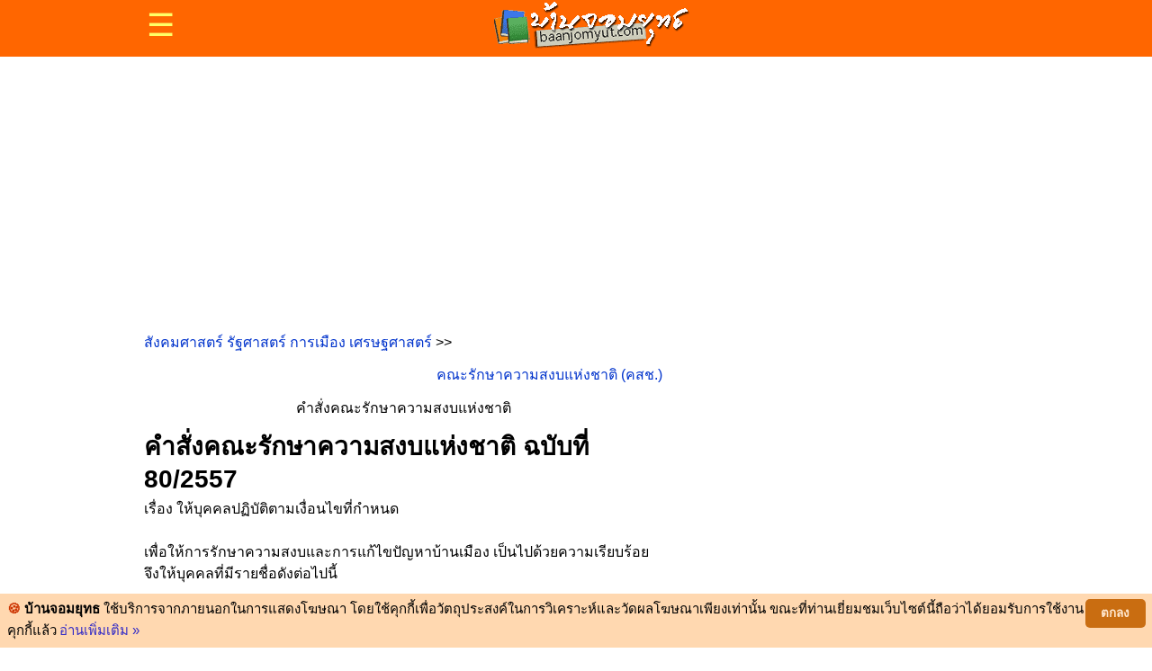

--- FILE ---
content_type: text/html
request_url: https://www.baanjomyut.com/library_5/national_council_for_peace_and_order/command/80.html
body_size: 1686
content:
<!doctype html>
<html lang="th">
<head>
<!-- Global site tag (gtag.js) - Google Analytics -->
<script async src="https://www.googletagmanager.com/gtag/js?id=UA-8958181-2"></script>
<script>
  window.dataLayer = window.dataLayer || [];
  function gtag(){dataLayer.push(arguments);}
  gtag('js', new Date());
  gtag('config', 'UA-8958181-2');
</script>
<title>คำสั่งคณะรักษาความสงบแห่งชาติ (คสช.) ที่ 80/2557</title>
<meta name="description" content="หากฝ่าฝืนเงื่อนไขดังกล่าวหรือดำเนินการช่วยเหลือสนับสนุนกิจกรรมทางการเมืองให้ถือว่าเป็นผู้ฝ่าฝืนหรือไม่ปฏิบัติตามเงื่อนไขที่กำหนดไว้ในประกาศ คสช. ฉบับที่ 39/2557">
<meta name="keywords" content="คำสั่งคณะรักษาความสงบแห่งชาติ">
<meta http-equiv="Content-Language" content="th">
<meta http-equiv="Content-Type" content="text/html; charset=windows-874">
<meta name=viewport content="width=device-width, initial-scale=1">
<link rel="stylesheet" href="../../../css/main.css">
<script async src="https://pagead2.googlesyndication.com/pagead/js/adsbygoogle.js"></script>
<script data-ad-client="ca-pub-2716469986870548" async src="https://pagead2.googlesyndication.com/pagead/js/adsbygoogle.js"></script>

</head>
<body>
<div class="header">
<div id="header" class="container"></div>
<div id="sidenav" class="sidenav">
<div id="menu"></div>
</div>
</div>
<div class="nav-bar">
<div class="container">
<p align="center">
<!-- header_2559 -->
<ins class="adsbygoogle"
     style="display:block"
     data-ad-client="ca-pub-2716469986870548"
     data-ad-slot="5516400851"
     data-ad-format="auto"
     data-full-width-responsive="true"></ins>
<script>
     (adsbygoogle = window.adsbygoogle || []).push({});
</script>
</p>
</div>
</div>
<div class="content">
<div class="container">
<div class="main"><p align="left"><a href="../../../library/004.html">
	สังคมศาสตร์ รัฐศาสตร์ การเมือง เศรษฐศาสตร์</a> &gt;&gt;
<p align="right"><a href="../index.html">คณะรักษาความสงบแห่งชาติ (คสช.)</a><p align="center">
คำสั่งคณะรักษาความสงบแห่งชาติ<h1 align="left"><b>คำสั่งคณะรักษาความสงบแห่งชาติ 
	ฉบับที่ 80/2557</b></h1>
<p align="left">เรื่อง ให้บุคคลปฏิบัติตามเงื่อนไขที่กำหนด<br>
<br>
เพื่อให้การรักษาความสงบและการแก้ไขปัญหาบ้านเมือง เป็นไปด้วยความเรียบร้อย 
จึงให้บุคคลที่มีรายชื่อดังต่อไปนี้<br>
<br>
1. นายชัชชาติ สิทธิพันธุ์<br>
<br>
2. พล.ต.ท.วิโรจน์ เปาอินทร์<br>
<br>
3. นายชูศักดิ์ ศิรินิล<br>
<br>
4. นายวันมูหะมัดนอร์ มะทา<br>
<br>
5. นายพร้อมพงศ์ นพฤทธิ์<br>
<br>
6. นายจตุพร พรหมพันธุ์<br>
<br>
7. นายณัฐวุฒิ ใสยเกื้อ<br>
<br>
8. นางธิดา โตจิราการ<br>
<br>
9. นายวีระกานต์ มุสิกพงศ์<br>
<br>
10. นายอภิสิทธิ์ เวชชาชีวะ<br>
<br>
11. นายจุติ ไกรฤกษ์<br>
<br>
12. นายศิริโชค โสภา<br>
<br>
13. นายนิพิฏฐ์ อินทรสมบัติ<br>
<br>
14. นายชำนิ ศักดิเศรษฐ์<br>
<br>
15. นายสุเทพ เทือกสุบรรณ<br>
<br>
16. นายสาทิตย์ วงศ์หนองเตย<br>
<br>
17. นายเอกนัฏ พร้อมพันธุ์<br>
<br>
18. นายสมศักดิ์ โกศัยสุข<br>
<br>
ปฏิบัติตามเงื่อนไขที่กำหนดอย่างเคร่งครัด ดังนี้<br>
<br>
ข้อ 1 ห้ามเดินทางออกนอกราชอาณาจักร เว้นแต่จะได้รับอนุญาตจากหัวหน้า 
คณะรักษาความสงบแห่งชาติ<br>
<br>
ข้อ 2 ให้ละเว้นการเคลื่อนไหวหรือประชุมทางการเมือง ณ ที่ใด ๆ<br>
<br>
ข้อ 3 
หากฝ่าฝืนเงื่อนไขดังกล่าวหรือดำเนินการช่วยเหลือสนับสนุนกิจกรรมทางการเมืองให้ถือว่าเป็นผู้ฝ่าฝืนหรือไม่ปฏิบัติตามเงื่อนไขที่กำหนดไว้ในประกาศ 
คสช. ฉบับที่ 39/2557 ลง 25 พ.ค.57 เรื่อง 
การกำหนดเงื่อนไขการปล่อยตัวของบุคคลที่มารายงานต่อคณะรักษาความสงบแห่งชาติ<br>
<br>
ทั้งนี้ ตั้งแต่บัดนี้เป็นต้นไป<br>
<br>
สั่ง ณ วันที่ 28 มิถุนายน พุทธศักราช 2557<br>
<br>
<br>
พลเอก ประยุทธ์ จันทร์โอชา<br>
(ประยุทธ์ จันทร์โอชา)<br>
หัวหน้าคณะรักษาความสงบแห่งชาติ<p align="left">
<img border="0" src="../../../images-home/share.png" alt="แชร์ไปที่ไหนดี">
<a href="https://social-plugins.line.me/lineit/share?url=http://www.baanjomyut.com/library_5/national_council_for_peace_and_order/command"  target="_blank"><img border="0" src="../../../images-home/line.png" alt="แชร์ให้เพื่อนสิ"></a>
<a href="https://twitter.com/share?url=http://www.baanjomyut.com/library_5/national_council_for_peace_and_order/command"  target="_blank"><img border="0" src="../../../images-home/twitter.png" alt="แชร์ให้เพื่อนได้"></a>
<a href="http://www.facebook.com/sharer.php?u=http://www.baanjomyut.com/library_5/national_council_for_peace_and_order/command"  target="_blank"><img border="0" src="../../../images-home/facebook.png" alt="แชร์ให้เพื่อนเลย"></a>
</p>
</div>
<div class="aside">
<p align="center">
<!-- side-2559 -->
<ins class="adsbygoogle"
     style="display:block"
     data-ad-client="ca-pub-2716469986870548"
     data-ad-slot="3069230054"
     data-ad-format="auto"
     data-full-width-responsive="true"></ins>
<script>
     (adsbygoogle = window.adsbygoogle || []).push({});
</script></p></div>
</div>
</div>
<div class="nav-bar">
<div id="read" class="container">
</div>
</div>
<div class="content">
<div class="container">
<div id="random_library_left" class="main"></div>
<div id="random_library_right" class="aside"></div>
</div>
</div>
<div class="nav-bar">
<div class="container">
<p align="center">
<!-- footer_2559 -->
<ins class="adsbygoogle"
     style="display:block"
     data-ad-client="ca-pub-2716469986870548"
     data-ad-slot="2423333654"
     data-ad-format="auto"
     data-full-width-responsive="true"></ins>
<script>
     (adsbygoogle = window.adsbygoogle || []).push({});
</script></p>
</div>
</div>
<div class="content">
<div class="container">
<div id="random_poem" class="main"></div>
<div id="random_writing" class="aside"></div>
</div>
</div>
<div class="nav-bar">
<div id="today" class="container">
</div>
</div>
<div class="content">
<div class="container">
<div id="guide" class="main"></div>
<div id="ads" class="aside"></div>
</div>
</div>
<div class="footer">
<div id="footer" class="container"></div>
</div>
<script src="../../../template/header/header.js"></script>
<script src="../../../template/header/menu.js"></script>
<script src="../../../template/decorate/read.js"></script>
<script src="../../../template/random/random_library_left.js"></script>
<script src="../../../template/random/random_library_right.js"></script>
<script src="../../../template/random/random_poem.js"></script>
<script src="../../../template/random/random_writing.js"></script>
<script src="../../../template/decorate/interesting.js"></script>
<script src="../../../template/header/footer.js"></script>
<script src="../../../template/header/sidenav.js"></script>
</body>
</html>

--- FILE ---
content_type: text/html; charset=utf-8
request_url: https://www.google.com/recaptcha/api2/aframe
body_size: 267
content:
<!DOCTYPE HTML><html><head><meta http-equiv="content-type" content="text/html; charset=UTF-8"></head><body><script nonce="VPVbkfn214YdwAC_l1913g">/** Anti-fraud and anti-abuse applications only. See google.com/recaptcha */ try{var clients={'sodar':'https://pagead2.googlesyndication.com/pagead/sodar?'};window.addEventListener("message",function(a){try{if(a.source===window.parent){var b=JSON.parse(a.data);var c=clients[b['id']];if(c){var d=document.createElement('img');d.src=c+b['params']+'&rc='+(localStorage.getItem("rc::a")?sessionStorage.getItem("rc::b"):"");window.document.body.appendChild(d);sessionStorage.setItem("rc::e",parseInt(sessionStorage.getItem("rc::e")||0)+1);localStorage.setItem("rc::h",'1768855328009');}}}catch(b){}});window.parent.postMessage("_grecaptcha_ready", "*");}catch(b){}</script></body></html>

--- FILE ---
content_type: text/css
request_url: https://www.baanjomyut.com/css/main.css
body_size: 817
content:
body,html{overflow-x:hidden}
a:link,a:visited{color:#0033CC}
body{margin:0;padding:0;color:#000;background-color:#FFF;font:16px Tahoma,sans-serif}
h1,h2,h3,h4,h5,h6{margin:0 0 .1em;font-weight:500;line-height:1.3}
h1{font-size:1.75em}
h2{font-size:1.55em}
h3{font-size:1.35em}
p{margin:0 0 .8em;line-height:1.5}
hr{height:0;margin-top:.5em;margin-bottom:.5em;border:0;border-top:1px solid silver}
a:link{text-decoration:none}
a:hover{color:#000099}
.container{max-width:60em;margin:0 auto}
.header{color:#fff;background:#FF6600;padding:0}
.header-heading{margin:0}
.footer{color:#000;background:#FFBE7D;padding:1em}
.nav-bar{background:#FFF;padding:1em}
.content{overflow:hidden;padding:.2em 1em}
.aside,.main{margin-bottom:1em}
@media (min-width:50em) {
.header{padding:0}
.content,.nav-bar{padding:0em}
.main{float:left;width:60%;margin-right:2%;margin-bottom:1em}
.aside{float:left;width:35%;margin-bottom:0}
.footer{padding:.1em;padding:.5em 1em}
}
.sidenav{height:100%;width:0;position:fixed;z-index:1;top:0;left:0;background-color:#FFCD9B;overflow-x:hidden;transition:.5s;padding-top:30px}
.sidenav a{padding:3px;text-decoration:none;font-size:16px;color:#882D00;display:block;transition:.3s}
.sidenav a:hover,.offcanvas a:focus{color:#F04E00}
.sidenav .closebtn{position:absolute;top:0;right:20px;font-size:25px;margin-left:20px}
div.img { margin: 5px; border: 1px; float: center; width: 100%; }
div.img img { width: 100%; height: auto; }
p.img{margin:5px;border:1px;float:center;width:100%}
p.img img{width:100%;height:auto}
.menu a{font-size:12pt tahoma;background:#FFCAB0;color:#00F;text-decoration:none;padding:0px 5px;border:1px solid #FF8951}
.menu a:hover{background-color:#FFE2D5;border-color:#F60;color:purple}
.menu span{font:12pt tahoma;color:#C60;padding:2px 4px}
.menu2 a{font-size:12pt tahoma;background:#FFCAB0;color:#00F;text-decoration:none;padding:0px 15px;border:1px solid #FF8951}
.menu2 a:hover{background-color:#FFE2D5;border-color:#F60;color:purple}
.menu2 span{font:12pt tahoma;color:#C60;padding:2px 4px}
.pratripidok1 a{font:12pt tahoma;background:#FC9;color:#00F;text-decoration:none;padding:0px 5px;border:1px solid #C30}
.pratripidok1 a:hover{background-color:#FFE7CE;border-color:#608BD2;color:#006}
.pratripidok1 span{font:12pt tahoma;color:#C60;padding:2px 4px}
.pratripidok2 a{font:12pt tahoma;background:#FFFFD7;color:#00F;text-decoration:none;padding:0px 5px;border:1px solid #FC9}
.pratripidok2 a:hover{background-color:#C6E2FF;border-color:#608BD2;color:#006}
.pratripidok2 span{font:12pt tahoma;color:red;padding:2px 4px}
.library a{font:12pt tahoma;background:#FFDFEC;color:#00F;text-decoration:none;padding:0px 5px;border:1px solid #F06}
.library a:hover{background-color:#BFD;border-color:#608BD2;color:#006}
.library span{font:12pt tahoma;color:red;padding:2px 4px}
.page a{font:12pt tahoma;background:#FF9;color:#00F;text-decoration:none;padding:0px 4px;border:1px solid #FF8000}
.page a:hover{background-color:#FFF;border-color:#1BA0CD;color:#00F}
.page span{font:12pt tahoma;color:#030;padding:2px 4px}
.nidniran a{font:12pt tahoma;background:#DBF7DB;color:#00F;text-decoration:none;padding:0px 5px;border:1px solid #3C3}
.nidniran a:hover{background-color:#A6ECA6;border-color:#33C;color:#33C}
.nidniran span{font:12pt tahoma;color:#442;padding:2px 4px}
.general a{font:12pt tahoma;background:#FFE7CE;color:red;text-decoration:none;padding:0px 5px;border:1px solid red}
.general a:hover{background-color:#FFE7CE;border-color:red;color:red}
.general span{font:12pt tahoma;color:#930;padding:2px 4px}
.general1 a{font-size:12pt tahoma;background:#FFCAB0;color:#00F;text-decoration:none;padding:0px 5px;border:1px solid #FF8951}
.general1 a:hover{background-color:#FFE2D5;border-color:#F60;color:purple}
.general1 span{font:12pt tahoma;color:#77774F;padding:2px 4px}
.general2 a{font:12pt tahoma;background:#FC9;color:#00F;text-decoration:none;padding:0px 5px;border:1px solid #C30}
.general2 a:hover{background-color:#FFE7CE;border-color:#608BD2;color:#006}
.general2 span{font:12pt tahoma;color:#77774F;padding:2px 2px}
.general3 a{font:12pt tahoma;background:#FFFFD7;color:#00F;text-decoration:none;padding:0px 5px;border:1px solid #FC9}
.general3 a:hover{background-color:#C6E2FF;border-color:#608BD2;color:#006}
.general3 span{font:12pt tahoma;color:#77774F;padding:2px 2px}
.general4 a{font:12pt tahoma;background:#FFDFEC;color:#00F;text-decoration:none;padding:0px 5px;border:1px solid #F06}
.general4 a:hover{background-color:#BFD;border-color:#608BD2;color:#006}
.general4 span{font:12pt tahoma;color:#000;padding:2px 4px}
.general5 a{font:12pt tahoma;background:#FF9;color:#00F;text-decoration:none;padding:0px 4px;border:1px solid #FF8000}
.general5 a:hover{background-color:#FFF;border-color:#1BA0CD;color:#00F}
.general5 span{font:12pt tahoma;color:#000;padding:2px 4px}
.general6 a{font:12pt tahoma;background:#DBF7DB;color:#00F;text-decoration:none;padding:0px 5px;border:1px solid #3C3}
.general6 a:hover{background-color:#A6ECA6;border-color:#33C;color:#33C}
.general6 span{font:12pt tahoma;color:#77774F;padding:2px 4px}
.general7 a{font:12pt tahoma;background:#FFDDD5;color:#00F;text-decoration:none;padding:0px 5px;border:1px solid #FF9377}
.general7 a:hover{background-color:#B3E7FF;border-color:#33C;color:#33C}
.general7 span{font:12pt tahoma;color:red;padding:2px 4px}

--- FILE ---
content_type: application/javascript
request_url: https://www.baanjomyut.com/template/header/footer.js
body_size: 1258
content:
document.getElementById("footer").innerHTML = '<p align="left" style="margin:2px; padding:5px">&#128218; <b>บ้านจอมยุทธ :</b> สร้างเมื่อ สิงหาคม 2543 | <b>วิธีใช้ :</b> อ่านประเทืองปัญญา | <a href="https://www.baanjomyut.com/objective.html">วัตถุประสงค์</a> | <a href="https://www.baanjomyut.com/cookie-policy.html">นโยบายการใช้คุกกี้</a> | <a href="mailto:baanjomyut@yahoo.com"><img src="https://www.baanjomyut.com/email.png"></a></p>';
function Pop(){var cssRuleFile="https://www.baanjomyut.com/template/cookies.css";let lnk=document.createElement("link");lnk.setAttribute("rel","stylesheet");lnk.setAttribute("type","text/css");lnk.setAttribute("href",cssRuleFile);document.getElementsByTagName("head")[0].appendChild(lnk);let styl="undefined";var conDivObj;var fadeInTime=10;var fadeOutTime=10;let cookie={name:"cookieconsent_status",path:"/",expiryDays:365*24*60*60*5000,};let content={message:"<b><font color=#CC3300>&#127850;</font> บ้านจอมยุทธ</b> ใช้บริการจากภายนอกในการแสดงโฆษณา โดยใช้คุกกี้เพื่อวัตถุประสงค์ในการวิเคราะห์และวัดผลโฆษณาเพียงเท่านั้น ขณะที่ท่านเยี่ยมชมเว็บไซต์นี้ถือว่าได้ยอมรับการใช้งานคุกกี้แล้ว",btnText:"ตกลง",mode:"  banner bottom",theme:" theme-classic",palette:" palette1",link:" อ่านเพิ่มเติม &raquo;",href:"https://www.baanjomyut.com/cookie-policy.html",target:"_blank",};let createPopUp=function(){console.log(content);if(typeof conDivObj==="undefined"){conDivObj=document.createElement("DIV");conDivObj.style.opacity=0;conDivObj.setAttribute("id","spopupCont");}
conDivObj.innerHTML='<div class="window '+content.mode+content.theme+content.palette+'"><span class="message">'+content.message+'<a class="policylink" href="'+content.href+'"'+" target="+content.target+">"+content.link+'</a></span><div class="compliance"><a href="#" id="cookie-btn" class="spopupbtnok" >'+content.btnText+'</a>';
document.body.appendChild(conDivObj);fadeIn(conDivObj);document.getElementById("cookie-btn").addEventListener("click",function(){saveCookie();fadeOut(conDivObj);});};let fadeOut=function(element){var op=1;var timer=setInterval(function(){if(op<=0.1){clearInterval(timer);conDivObj.parentElement.removeChild(conDivObj);}element.style.opacity=op;element.style.filter="alpha(opacity="+op*100+")";op-=op*0.1;},fadeOutTime);};let fadeIn=function(element){var op=0.1;var timer=setInterval(function(){if(op>=1){clearInterval(timer);}element.style.opacity=op;element.style.filter="alpha(opacity="+op*100+")";op+=op*0.1;},fadeInTime);};let checkCookie=function(key){var keyValue=document.cookie.match("(^|;) ?"+key+"=([^;]*)(;|$)");return keyValue?true:false;};let saveCookie=function(){var expires=new Date();expires.setTime(expires.getTime()+cookie.expiryDays);document.cookie=cookie.name+"="+"ok"+";expires="+expires.toUTCString()+"path="+cookie.path;};
this.init=function(param){if(checkCookie(cookie.name))return;if(typeof param==="object"){if("ButtonText"in param)content.btnText=param.ButtonText;if("Mode"in param)content.mode=" "+param.Mode;if("Theme"in param)content.theme=" "+param.Theme;if("Palette"in param)content.palette=" "+param.Palette;if("Message"in param)content.message=param.Message;if("LinkText"in param)content.link=param.LinkText;if("Location"in param)content.href=param.Location;if("Target"in param)content.target=param.Target;if("Time"in param)setTimeout(function(){createPopUp();},param.Time*1000);else createPopUp();}};}window.start=new Pop();window.start.init({Palette:"palette",Mode:"banner bottom",Theme:"classic",Time:"2",})

--- FILE ---
content_type: application/javascript
request_url: https://www.baanjomyut.com/template/random/random_library_left.js
body_size: 4704
content:
var myArray = [
'<p class="page" style="margin:auto; padding:2px"><font color="#009900">&#127809;</font> <a href="https://www.baanjomyut.com/library/darwin.html">ชาร์ลส์ ดาร์วิน </a><br>ผู้มีบทบาทนำให้เกิดการศึกษาค้นพบทฤษฎีวิวัฒนาการมากที่สุดดาร์วินเสนอควาามคิดเกี่ยวกับการคัดเลือกโดยธรรมชาติ</p><p class="page" style="margin:auto; padding:2px"><font color="#009900">&#127809;</font> <a href="https://www.baanjomyut.com/library/world_war_1/index.html">สงครามโลกครั้งที่ 1</a><br>เป็นความขัดแย้งระดับโลกที่เกิดระหว่างฝ่ายสัมพันธมิตร และฝ่ายมหาอำนาจกลาง ซึ่งไม่เคยปรากฏสงครามขนาดใหญ่ที่มีทหารหรือสมรภูมิเกี่ยวข้องมากขนาดนี้มาก่อน</p><p class="page" style="margin:auto; padding:2px"><font color="#009900">&#127809;</font> <a href="https://www.baanjomyut.com/library/chin_history/index.html">ประวัติศาสตร์ชนชาติจีน</a><br>ประเทศจีนเป็นประเทศที่มีประชากรมากที่สุดในโลก คือ 1,200 ล้านคน นั่นหมายความว่า ประชากรหนึ่งในห้าของโลกเป็นประชากรจีน</p><p class="page" style="margin:auto; padding:2px"><font color="#009900">&#127809;</font> <a href="https://www.baanjomyut.com/library/bigm/index.html">ยอดมนุษย์</a><br>เรื่องราวและชีวิตของพวกเขา บางเรื่องเป็นตำนาน เป็นเรื่องเล่า เป็นความจริง บางคนไร้ตัวตนบางคนล้มเหลว บางคนเป็นต้นแบบ เป็นอาชญากร</p><p class="page" style="margin:auto; padding:2px"><font color="#009900">&#127809;</font> <a href="https://www.baanjomyut.com/library/tagore/index.html">รพินทรนาถฐากูร</a><br>หยุดเสียเถิดการสาธยาย การขับขานและการนั่งนับลูกประคำอะไรเหล่านี้ ท่านบูชาผู้ใดกันในมุมสลัวลาง...และเปล่าเปลี่ยวของเทวลัยที่หับบานประตูหน้าต่างมิดชิดรอบด้าน</p><p class="page" style="margin:auto; padding:2px"><font color="#009900">&#127809;</font> <a href="https://www.baanjomyut.com/library_2/extension-4/persian_gulf_war/index.html">สงครามอ่าวเปอร์เซีย (Persian Gulf War)</a><br>สงครามระหว่างอิรัก กับ อิหร่าน หรือที่นิยมเรียกว่าสงครามอ่าวเปอร์เซีย (Persian Gulf War) นั้นได้เริ่มขึ้นเมื่อวันที่ 22 กันยายน ค.ศ.1980 โดยมีสาเหตุมาจากความขัดแย้งอยู่หลายประการ</p><p class="page" style="margin:auto; padding:2px"><font color="#009900">&#127809;</font> <a href="https://www.baanjomyut.com/library/muaythai/index.html">แม่ไม้มวยไทย</a><br>การเล่นพื้นบ้านที่มีคุณลักษณะของการต่อสู้ป้องกันตัวด้วยการใช้อวัยวะในส่วนที่สามารถใช้ทำอันตรายคู่ต่อสู้ได้มาใช้งานอย่างชาญฉลาด และมีศิลปอย่างสูง</p><p class="page" style="margin:auto; padding:2px"><font color="#009900">&#127809;</font> <a href="https://www.baanjomyut.com/library_2/extension-3/art_history/index.html">ประวัติศาสตร์ศิลป์</a><br>วิวัฒนาการของประวัติศาสตร์ศิลป์และการออกแบบศิลปะเครื่องประดับตะวันตกตั้งแต่อดีตจนถึงปัจจุบัน ที่ค้นพบในแต่ละช่วงสมัย และส่วนใหญ่มีแรงบันดาลใจมาจากการรู้จักธรรมชาติ</p><p class="page" style="margin:auto; padding:2px"><font color="#009900">&#127809;</font> <a href="https://www.baanjomyut.com/library_3/zone_of_proximal_development/index.html">รอยต่อพัฒนาการ</a><br>หนึ่งในมโนทัศน์ของ เลฟ เซเมโนวิช ไวก็อตสกี้ ที่มีชื่อเสียงเป็นอย่างมาก ซึ่งอธิบายเกี่ยวกับความสัมพันธ์ระหว่างการเรียนรู้และพัฒนาการ และเป็นที่รู้จักเป็นอย่างดีในวงการการศึกษาของเด็กปฐมวัยและพัฒนาการเด็ก</p><p class="page" style="margin:auto; padding:2px"><font color="#009900">&#127809;</font> <a href="https://www.baanjomyut.com/library_3/watson_caring_theory/index.html">ทฤษฎีการดูแลของวัตสัน</a><br>เป็นทั้งปรัชญาและทฤษฏีทางการพยาบาล ที่มีจุดเน้นที่การดูแล ซึ่งพัฒนามาตั้งแต่ปี ค.ศ.1979 ภายใต้อิทธิพลทางด้านมานุษยวิทยา รวมทั้งความรู้สึกผูกพันต่อบทบาทการดูแลเพื่อการฟื้นหายของผู้ป่วยที่วัตสันประจักษ์ด้วยตัวเอง</p>',
'<p class="page" style="margin:auto; padding:2px"><font color="#009900">&#127809;</font> <a href="https://www.baanjomyut.com/library_4/war_in_eastern_asia/index.html">สงครามมหาเอเซียบูรพา</a><br>ญี่ปุ่นได้ประจักษ์แน่ชัดว่า สงครามโลกครั้งที่สอง จะต้องเกิดขึ้นอย่างไม่มีทางหลีกเลี่ยง เป็นโอกาสที่ญี่ปุ่น จะบุกเข้าทางดินแดนในอาณานิคมของชาติผิวขาว ในทวีปเอเซีย จึงได้ให้กองทัพญี่ปุ่นยับยั้งการรบในประเทศจีน</p><p class="page" style="margin:auto; padding:2px"><font color="#009900">&#127809;</font> <a href="https://www.baanjomyut.com/library_4/korean_war/index.html">สงครามเกาหลี</a><br>กองทัพเกาหลีเหนือประกอบด้วย กำลังทหารราบในแนวหน้า 7 กองพล กองหนุน 3 กองพล มีกำลังประมาณ 60,000 คน ได้เคลื่อนกำลังผ่านเส้นขนานที่ 38 ลงมายังสาธารณรัฐเกาหลี (เกาหลีใต้) อย่างจู่โจมโดยที่เกาหลีใต้ไม่ทันรู้ตัว</p><p class="page" style="margin:auto; padding:2px"><font color="#009900">&#127809;</font> <a href="https://www.baanjomyut.com/library_4/thailand%20_astrology/index.html">โหราศาสตร์ไทย</a><br>วิชาที่ใช้ทายกาลล่วงหน้าหรือดูการล่วงหน้า ใช้สำหรับพยากรณ์ผลกรรมของมนุษย์โดยอาศัยดวงดาวเป็นเครื่องพยากรณ์</p><p class="page" style="margin:auto; padding:2px"><font color="#009900">&#127809;</font> <a href="https://www.baanjomyut.com/library_4/politics/index.html">การเมืองการปกครอง</a><br>ถ้าไม่อยู่ในฐานะผู้ปกครองก็จะอยู่ในฐานะผู้ถูกปกครอง เมื่อเป็นเช่นนี้จึงมีความจำเป็นที่มนุษย์จะต้องเรียนรู้เกี่ยวกับการเมืองการปกครองตามอัตภาพของตน</p><p class="page" style="margin:auto; padding:2px"><font color="#009900">&#127809;</font> <a href="https://www.baanjomyut.com/library_4/sufficient_economic_democratic/index.html">เศรษฐกิจพอเพียงกับการพัฒนาประชาธิปไตย</a><br>กลไกหลักของสังคมไทยที่จะผลักดันให้เกิดความเป็นประชาธิปไตยที่สมบูรณ์</p><p class="page" style="margin:auto; padding:2px"><font color="#009900">&#127809;</font> <a href="https://www.baanjomyut.com/library_4/soros_issues/index.html">โสฬสปัญหา</a><br>ธรรมชั้นสูงในพระพุทธศาสนา มีความลึกซึ้งทั้งในด้านอรรถะ คือ ความหมายทั้งในด้านพยัญชนะคือ ถ้อยคำสำนวน</p><p class="page" style="margin:auto; padding:2px"><font color="#009900">&#127809;</font> <a href="https://www.baanjomyut.com/10000sword/2548/kongbeng.html">คำคมจากขงเบ้ง</a><br>อำนาจที่ปราศจากเหตุผล คือ อำนาจของคนพาล อำนาจที่ปราศจากความเมตตา คือ อำนาจที่นำมาซึ่งความปราชัย</p><p class="page" style="margin:auto; padding:2px"><font color="#009900">&#127809;</font> <a href="https://www.baanjomyut.com/library_3/extension-5/social_organization/index.html">การจัดระเบียบทางสังคม</a><br>การจัดระเบียบสังคมเป็นกระบวนการที่สมาชิกได้พัฒนาการกระทำระหว่างกันทางสังคมอย่างมีระเบียบ โดยสมาชิกส่วนรวมของสังคมได้ยอมรับเป็นแนวความประพฤติร่วมกัน</p><p class="page" style="margin:auto; padding:2px"><font color="#009900">&#127809;</font> <a href="https://www.baanjomyut.com/library_3/extension-5/social_control/index.html">การควบคุมทางสังคม</a><br>วิธีการและกระบวนการทั้งหมด ซึ่งกลุ่มหรือสังคมใช้ในการให้สมาชิกของสังคมปฏิบัติตามที่สังคมคาดหวัง</p>',
'<p class="page" style="margin:auto; padding:2px"><font color="#009900">&#127809;</font> <a href="https://www.baanjomyut.com/library/2549/thai_home/index.html">&quot;บ้าน&quot; มรดกทางวัฒนธรรม</a><br>&quot;บ้าน&quot; คือการบอกเล่าความเป็นมา คือการบอกล่าวถึงพัฒนาการในการดำรงชีพของมนุษย์ &quot;บ้าน&quot; ที่อยู่อาศัยหนึ่งในปัจจัยสี่ ซึ่งมีความจำเป็นสำหรับมนุษย์ และบ่งบอกถึงความั่นคง</p><p class="page" style="margin:auto; padding:2px"><font color="#009900">&#127809;</font> <a href="https://www.baanjomyut.com/library/2549/thai_sport/index.html">ภูมิปัญญากีฬาไทย</a><br>กีฬาไทยที่บรรพชนไทยค้นคิด และถ่ายทอดมาสู่ลูกหลาน บางชนิดกลายเป็นตำนานและความทรงจำ และบางชนิดยังคงมีการเล่นกันอยู่</p><p class="page" style="margin:auto; padding:2px"><font color="#009900">&#127809;</font> <a href="https://www.baanjomyut.com/library/calendar/crossing/index.html">สะพานสู่ฟ้าใหม่</a><br>สะพานข้ามน้ำเป็นสัญลักษณ์การข้ามอุปสรรคขวางกั้นไปสู่จุดหมาย และการเชื่อมโยงสิ่งตรงข้ามมา เพื่อสร้างเอกภาพอันกลมกลืนมั่นคง</p><p class="page" style="margin:auto; padding:2px"><font color="#009900">&#127809;</font> <a href="https://www.baanjomyut.com/library/calendar/flag_thai/index.html">ทิวธงมงคลชัย</a><br>สิ่งสะท้อนความคิด และสืบทอดคติความเชื่อ ขนบธรรมเนียมประเพณี ของชนรุ่นแล้วรุ่นเล่า จากยุคสมัยหนึ่งสู่อีกยุคสมัยหนึ่ง ดุจตัวแทนที่น้อมนำสู่มงคลแห่งชีวิต</p><p class="page" style="margin:auto; padding:2px"><font color="#009900">&#127809;</font> <a href="https://www.baanjomyut.com/library/calendar/mark_king/index.html">พระราชลัญจกรประจำรัชกาล</a><br>ตราประจำพระมหากษัตริย์ แต่ละรัชกาล ซึ่งจะทรงโปรดเกล้าฯ ให้สร้างขึ้นเมื่อเริ่มต้นรัชกาล เพื่อประทับกำกับพระปรมาภิไธย ในเอกสารสำคัญต่างๆของชาติ ที่เกี่ยวกับราชการแผ่นดิน</p><p class="page" style="margin:auto; padding:2px"><font color="#009900">&#127809;</font> <a href="https://www.baanjomyut.com/library/calendar/samlor/index.html">สามล้อไทย</a><br>วิถีหนึ่งของสายทาง ซึ่งแม้เวลาจะหมุนเวียนเปลี่ยนไป หากสายทางของสามล้อยังคงผูกพัน เป็นส่วนหนึ่งของสังคมไทย</p><p class="page" style="margin:auto; padding:2px"><font color="#009900">&#127809;</font> <a href="https://www.baanjomyut.com/library/calendar/sport_animal/index.html">กีฬาสัตว์</a></font><br>ด้วยนิสัยช่างสังเกตของคนไทย จึงเป็นที่มาของกีฬาซึ่งใช้สัตว์เป็นผู้แข่งขัน จนกลายเป็นกิจกรรมบันเทิงพื้นบ้าน ยามว่างนับแต่อดีต</p><p class="page" style="margin:auto; padding:2px"><font color="#009900">&#127809;</font> <a href="https://www.baanjomyut.com/library/calendar/talapat/index.html">ตาลปัตร พัดรอง</a><br>พัดที่ทำจากใบตาลมีหลายรูปแบบ สำหรับใช้โบกให้ความเย็น และใช้เป็นการบ่งบอกถึงฐานะ บรรดาศักดิ์ของผู้ใช้</p>',
'<p class="page" style="margin:auto; padding:2px"><font color="#009900">&#127809;</font> <a href="https://www.baanjomyut.com/library_5/traditional_medicine/index.html">การแพทย์แผนโบราณ</a><br>ในสมัยสมเด็จพระนารายณ์มหาราชแห่งกรุงศรีอยุธยา ได้ค้นพบบันทึกว่า มีระบบการจัดหายาที่ชัดเจนสำหรับราษฏร มีแหล่งจำหน่ายยาและสมุนไพรหลายแห่งทั้งในและ นอกกำแพงเมือง</p><p class="page" style="margin:auto; padding:2px"><font color="#009900">&#127809;</font> <a href="https://www.baanjomyut.com/library_5/moral-principle/index.html">หลักธรรมในการอยู่ร่วมกันในสังคม</a><br>พระพุทธศาสนาได้สอนไว้ว่านักปกครองที่ดีนั้นควรมีคุณธรรม 10 ประการ เรียกว่า ทศพิธราชธรรม</p><p class="page" style="margin:auto; padding:2px"><font color="#009900">&#127809;</font> <a href="https://www.baanjomyut.com/library_7/vipassana/index.html">สมถะวิปัสสนา</a><br>ตามแนวพระกรรมฐานมัชฌิมาแบบลำดับ (เถรวาท) ของสมเด็จพระสังฆราชญาณสังวรมหาเถรเจ้า (สุก ไก่เถื่อน)</p><p class="page" style="margin:auto; padding:2px"><font color="#009900">&#127809;</font> <a href="https://www.baanjomyut.com/library_7/basic-morality/index.html">พุทธธรรมขั้นพื้นฐาน</a><br>ไม่มีมนุษย์คนใดที่จะสามารถมีชีวิตอยู่ได้ลำพังตนเองโดยไม่ติดต่อสัมพันธ์กับคนอื่น เพราะการดำรงชีวิตอยู่ของคนเราจำเป็นจะต้องพึ่งพาอาศัยกันและกัน</p><p class="page" style="margin:auto; padding:2px"><font color="#009900">&#127809;</font> <a href="https://www.baanjomyut.com/pratripidok/wenglang/index.html">พระสูตรของท่านเว่ยหลาง</a><br>สูตรของท่านเว่ยหล่างล้วนแต่เป็นเรื่องของการใช้ปัญญาเพื่อค้นหาหนทางแห่งความเป็นพุทธะ และเพื่อความหลุดพ้นไปจากเครื่องร้อยรัดทั้งปวงในโลกนี้</p><p class="page" style="margin:auto; padding:2px"><font color="#009900">&#127809;</font> <a href="https://www.baanjomyut.com/pratripidok/proverb_buddha/index.html">พุทธศาสนสุภาษิต</a><br>สุภาษิตที่พระสัมมาสัมพุทธเจ้าทรงดำรัสไว้ ซึ่งมีคุณค่าสูงส่ง สามารถใช้ได้ทั้งเป็นแนวทางดำเนินชีวิต เตือนใจ หาคำตอบที่ดีสำหรับปัญหาที่สงสัย</p><p class="page" style="margin:auto; padding:2px"><font color="#009900">&#127809;</font> <a href="https://www.baanjomyut.com/pratripidok/owad4/index.html">โอวาทสี่ของเหลี่ยวฝาน</a><br>แบบฉบับในการประพฤติดี ปฏิบัติชอบ เพื่อหยุดยั้งกระแสแห่งวัฒนธรรมตะวันตกและอนุรักษ์ความเป็นคนจีนดั้งเดิม</p><p class="page" style="margin:auto; padding:2px"><font color="#009900">&#127809;</font> <a href="https://www.baanjomyut.com/library_2/causes_of_global_warming_pollution/index.html">สาเหตุการเกิดมลภาวะโลกร้อน</a><br>ภาวะโลกร้อน หรือ ภาวะภูมิอากาศเปลี่ยนแปลง (Climate Change) เป็นปัญหาใหญ่ของโลกในปัจจุบัน สังเกตุได้จากอุณหภูมิ ของโลกที่สูงขึ้น</p><p class="page" style="margin:auto; padding:2px"><font color="#009900">&#127809;</font> <a href="https://www.baanjomyut.com/library_2/extension-2/scientific_concepts_and_principles/index.html">แนวคิดและหลักการทางวิทยาศาสตร์</a><br>วิทยาศาสตร์ คือ องค์ความรู้ของธรรมชาติและวิธีการทางวิทยาศาสตร์ที่ใช้ในการสืบเสาะหาความรู้</p><p class="page" style="margin:auto; padding:2px"><font color="#009900">&#127809;</font> <a href="https://www.baanjomyut.com/library_2/extension-3/universe/index.html">จักรวาล</a><br>“จักรวาล” และ “เอกภพ” เป็นคำๆ ที่มีความหมายเหมือนกัน ตรงกับคำภาษาอังกฤษว่า “Universe” ซึ่งหมายถึง ทุกสรรพสิ่งทั้งหมดทั้งปวง</p>'];
var randomItem = myArray[Math.floor(Math.random()*myArray.length)];
document.getElementById("random_library_left").innerHTML = randomItem;

--- FILE ---
content_type: application/javascript
request_url: https://www.baanjomyut.com/template/random/random_library_right.js
body_size: 3158
content:
var myArray = [
'<p class="page" style="margin:auto; padding:2px"><font color="#009900">&#127809;</font> <a href="https://www.baanjomyut.com/library_3/theory_of_creation/index.html">ทฤษฎีแห่งการสร้างสรรค์ด้วยปัญญา</a><br>ผู้เรียนเป็นฝ่ายสร้างความรู้ขึ้นด้วยตนเอง มิใช่ได้มาจากครูและในการสร้างความรู้นั้น ผู้เรียนจะต้องลงมือสร้างสิ่งใดสิ่งหนึ่งขึ้นมา</p><p class="page" style="margin:auto; padding:2px"><font color="#009900">&#127809;</font> <a href="https://www.baanjomyut.com/library_3/theories_and_principles_of_community_development/index.html">ทฤษฎีและหลักการพัฒนาชุมชน</a><br>มิติทางวิชาการหลายมิติที่ซ้อนทับ เคลื่อนไหว และมีปฏิสัมพันธ์ต่อกัน รวมทั้งเปลี่ยนแปลงอยู่ตลอดเวลา จำเป็นอย่างยิ่งที่จะต้องเข้าใจในทุกบริบทที่เกี่ยวข้อง</p><p class="page" style="margin:auto; padding:2px"><font color="#009900">&#127809;</font> <a href="https://www.baanjomyut.com/library_3/thai_social_and_cultural_change/index.html">การเปลี่ยนแปลงทางสังคมและวัฒนธรรมไทย</a><br>สังคมทุกสังคมย่อมมีการเปลี่ยนแปลงเกิดขึ้นเสมอ ตราบใดที่สังคมนั้นยังต้องมีการติดต่อและสัมพันธ์กับสังคมอื่น การเปลี่ยนแปลงนั้นเป็นปรากฏการณ์ทางสังคมอย่างหนึ่ง</p><p class="page" style="margin:auto; padding:2px"><font color="#009900">&#127809;</font> <a href="https://www.baanjomyut.com/library_3/maslow_hierarchical_theory_of_motivation/index.html">ทฤษฎีลำดับขั้นความต้องการ</a><br>เมื่อบุคคลปรารถนาที่จะได้รับความพึงพอใจและเมื่อบุคคลได้รับความพึงพอใจในสิ่งหนึ่งแล้วก็จะยังคงเรียกร้องความพึงพอใจสิ่งอื่นๆ ต่อไป ซึ่งถือเป็นคุณลักษณะของมนุษย์</p><p class="page" style="margin:auto; padding:2px"><font color="#009900">&#127809;</font> <a href="https://www.baanjomyut.com/library_3/earth_and_living_creatures/index.html">กำเนิดโลกและสิ่งมีชีวิต</a><br>ทำไมโลกซึ่งแต่เดิมเป็นลูกไฟดวงหนึ่ง ไม่ได้ต่างจากดาวเคราะห์ดวงอื่น จึงเอื้อต่อสิ่งมีชีวิตได้มากมายเช่นนี้</p><p class="page" style="margin:auto; padding:2px"><font color="#009900">&#127809;</font> <a href="https://www.baanjomyut.com/library_3/animal_diseases/index.html">โรคสัตว์สู่คน</a></p><p class="page" style="margin:auto; padding:2px"><font color="#009900">&#127809;</font> <a href="https://www.baanjomyut.com/library_3/behaviorism/index.html">ทฤษฎีการเรียนรู้กลุ่มพฤติกรรมนิยม</a></p><p class="page" style="margin:auto; padding:2px"><font color="#009900">&#127809;</font> <a href="https://www.baanjomyut.com/library_3/bipolar_mood_disorder/index.html">โรคอารมณ์สองขั้ว</a></p><p class="page" style="margin:auto; padding:2px"><font color="#009900">&#127809;</font> <a href="https://www.baanjomyut.com/library_3/community_care_for_the_elderly/index.html">คู่มือ อสม.กับการดูแลผู้สูงอายุในชุมชน</a></p><p class="page" style="margin:auto; padding:2px"><font color="#009900">&#127809;</font> <a href="https://www.baanjomyut.com/library_3/emotion_and_stress/index.html">การจัดการกับอารมณ์และความเครียด</a></p><p class="page" style="margin:auto; padding:2px"><font color="#009900">&#127809;</font> <a href="https://www.baanjomyut.com/library_3/empowerment_theories/index.html">ทฤษฎีการสร้างพลังอำนาจ</a></p><p class="page" style="margin:auto; padding:2px"><font color="#009900">&#127809;</font> <a href="https://www.baanjomyut.com/library_3/motivation/index.html">การจูงใจ</a></p><p class="page" style="margin:auto; padding:2px"><font color="#009900">&#127809;</font> <a href="https://www.baanjomyut.com/library_3/swing_arm_cure/index.html">การแกว่งแขน รักษาโรค</a></p><p class="page" style="margin:auto; padding:2px"><font color="#009900">&#127809;</font> <a href="https://www.baanjomyut.com/library_3/thai_desserts/index.html">ประวัติขนมไทย</a></p><p class="page" style="margin:auto; padding:2px"><font color="#009900">&#127809;</font> <a href="https://www.baanjomyut.com/library_3/cannabis/index.html">กัญชา</a></p>',
'<p class="page" style="margin:auto; padding:2px"><font color="#009900">&#127809;</font> <a href="https://www.baanjomyut.com/library_3/extension-5/kant_doctrine/index.html">ลัทธิของค้านท์</a><br>ลัทธิที่ยึดมั่นในคุณธรรมหรือเหตุผลอย่างเคร่งครัด หรือ Moral Purism แปลว่า บริสุทธิ์นิยมทางศีลธรรม หรือบางทีก็เรียกว่า หน้าที่นิยม เพราะเน้นที่หน้าที่เป็นหลัก </p><p class="page" style="margin:auto; padding:2px"><font color="#009900">&#127809;</font> <a href="https://www.baanjomyut.com/library_3/extension-4/chronicle/index.html">ประชุมพงศาวดาร</a><br>การศึกษาหาความรู้พงศาวดาร และตำนานเก่าย่อมถือว่าเป็นส่วนสำคัญอย่างหนึ่งใน การศึกษาทั่วทุกประเทศ</p><p class="page" style="margin:auto; padding:2px"><font color="#009900">&#127809;</font> <a href="https://www.baanjomyut.com/library_3/extension-3/aparihaniya/index.html">อปริหานิยธรรม 7</a></font><br>ธรรมเป็นที่ตั้งแห่งความไม่เสื่อม 7 ประการ ผู้ปฏิบัติ ธรรมนี้จะเป็นไปเพื่อความเจริญทั้งฝ่ายบ้านเมืองและฝ่ายสงฆ์</p><p class="page" style="margin:auto; padding:2px"><font color="#009900">&#127809;</font> <a href="https://www.baanjomyut.com/library_3/extension-2/ethics/index.html">จริยธรรม</a><br>จริยธรรมไม่แยกเด็ดขาดจากศีลธรรม แต่มีความหมายกว้างกว่าศีลธรรม</p><p class="page" style="margin:auto; padding:2px"><font color="#009900">&#127809;</font> <a href="https://www.baanjomyut.com/10000sword/buddhist_proverb/index.html">พุทธศาสนสุภาษิต</a></p><p class="page" style="margin:auto; padding:2px"><font color="#009900">&#127809;</font> <a href="https://www.baanjomyut.com/10000sword/english_poem/index.html">ภาษิต คติพจน์ ของอังกฤษ</a></p><p class="page" style="margin:auto; padding:2px"><font color="#009900">&#127809;</font> <a href="https://www.baanjomyut.com/10000sword/komkam/index.html">คมคำบาดใจ</a></p><p class="page" style="margin:auto; padding:2px"><font color="#009900">&#127809;</font> <a href="https://www.baanjomyut.com/10000sword/philosophy_life/index.html">ปรัชญาชาวบ้าน</a></p><p class="page" style="margin:auto; padding:2px"><font color="#009900">&#127809;</font> <a href="https://www.baanjomyut.com/10000sword/poem_bible/index.html">ปรัชญาจากพระคัมภีร์ไบเบิล</a></p><p class="page" style="margin:auto; padding:2px"><font color="#009900">&#127809;</font> <a href="https://www.baanjomyut.com/10000sword/song/index.html">บทเพลงสากลจากอดีต (แปลไทย)</a></p><p class="page" style="margin:auto; padding:2px"><font color="#009900">&#127809;</font> <a href="https://www.baanjomyut.com/10000sword/supasit_chinese/index.html">สุภาษิตจีน</a></p><p class="page" style="margin:auto; padding:2px"><font color="#009900">&#127809;</font> <a href="https://www.baanjomyut.com/10000sword/women_poem/index.html">สุภาษิตสอนหญิง</a></p><p class="page" style="margin:auto; padding:2px"><font color="#009900">&#127809;</font> <a href="https://www.baanjomyut.com/10000sword/chinese_poem.html">ภาษิตจีนโบราณ</a></p><p class="page" style="margin:auto; padding:2px"><font color="#009900">&#127809;</font> <a href="https://www.baanjomyut.com/10000sword/kongjao1.html">ปราชญ์สอนว่า (ขงจื้อ)</a></p>',
'<p class="page" style="margin:auto; padding:2px"><font color="#009900">&#127809;</font> <a href="https://www.baanjomyut.com/library_7/artificial_intelligence/index.html">ปัญญาประดิษฐ์</a><br>ปัญญาประดิษฐ์ (Artificial Intelligence) หรือ เอไอ (AI) หมายถึง ความฉลาดเทียมที่สร้างขึ้นให้กับสิ่งที่ไม่มีชีวิตเป็นสาขาหนึ่งในด้านวิทยาการคอมพิวเตอร์ และวิศวกรรมเป็นหลัก</p><p class="page" style="margin:auto; padding:2px"><font color="#009900">&#127809;</font> <a href="https://www.baanjomyut.com/library_7/mattanapatra/index.html">มัทนะพาธา</a><br>บทละครเรื่องมัทนะพาธาได้รับการยกย่องจากวรรณคดีสโมสรประกาศยกย่องให้เป็นหนังสือที่แต่งดีใช้คำฉันท์เป็นบทละครพูด ที่มีตัวละครและฉากสอดคล้องกับวัฒนธรรมภารตะโบราณ</p><p class="page" style="margin:auto; padding:2px"><font color="#009900">&#127809;</font> <a href="https://www.baanjomyut.com/library_7/monk_manual/index.html">คู่มือพระสังฆาธิการ</a><br>ส่วนหนึ่งของหลักสูตรถวายความรู้ แด่พระสังฆาธิการ หมวดวิชาพื้นฐานทั่วไป ซึ่งพระสังฆาธิการจำเป็นจะต้องรับทราบ และถือปฏิบัติเพื่อเป็นแนวทาง ในการบริหารการปกครองวัด</p><p class="page" style="margin:auto; padding:2px"><font color="#009900">&#127809;</font> <a href="https://www.baanjomyut.com/library_7/robot/index.html">หุ่นยนต์</a><br>หุ่นยนต์มีความแตกต่างจากเครื่องจักรกลแบบอื่น ๆ ตรงที่มันสามารถเคลื่อนไหวโครงสร้างได้ หุ่นยนต์แตกต่างจากคอมพิวเตอร์ตรงที่มันสามารถนำผลที่ได้จากการประมวลมา ปฏิบัติให้เกิดงานในทางกายภาพได้ขณะที่คอมพิวเตอร์ไม่มี</p><p class="page" style="margin:auto; padding:2px"><font color="#009900">&#127809;</font> <a href="https://www.baanjomyut.com/library_7/thai_story/index.html">ข้อคิดจากนิทานไทย</a><br>นิทานเป็นเรื่องเล่าที่สืบทอดมาแต่โบราณ จึงเป็นจุดเริ่มต้นของการพาเด็กและเยาวชนไปสู่โลกกว้างของการเรียนรู้ชีวิตจริง</p>',
'<p class="page" style="margin:auto; padding:2px"><font color="#009900">&#127809;</font> <a href="https://www.baanjomyut.com/library_2/extension-1/neurobic_exercise/index.html">การออกกำลังสมอง</a><br>ถ้าเรามีการเรียนรู้สิ่งใหม่ ๆอยู่ตลอดเวลา ไม่ทำอะไรซ้ำซาก จะเป็นการกระตู้นให้สมองมีการแตกกิ่งก้านสาขาเพิ่มขึ้น</p><p class="page" style="margin:auto; padding:2px"><font color="#009900">&#127809;</font> <a href="https://www.baanjomyut.com/library_2/extension-1/newton_laws/index.html">กฎของนิวตัน</a><br>วัตถุที่หยุดนิ่งจะพยายามหยุดนิ่งอยู่กับที่ ตราบที่ไม่มีแรงภายนอกมากระทำ ส่วนวัตถุที่เคลื่อนที่จะเคลื่อนที่เป็นเส้นตรงด้วยความเร็วคงที่ ตราบที่ไม่มีแรงภายนอกมากระทำเช่นกัน</p><p class="page" style="margin:auto; padding:2px"><font color="#009900">&#127809;</font> <a href="https://www.baanjomyut.com/library_2/atom/index.html">ปรมาณู</a><br>สสารใด ๆ ก็ตาม จะต้องมีขนาดจำกัด คือไม่สามารถตัดแบ่งให้เล็กลง ๆ อย่างไม่มีที่สิ้นสุดได้</p><p class="page" style="margin:auto; padding:2px"><font color="#009900">&#127809;</font> <a href="https://www.baanjomyut.com/library_2/chromosomes/index.html">โครโมโซม</a></p><p class="page" style="margin:auto; padding:2px"><font color="#009900">&#127809;</font> <a href="https://www.baanjomyut.com/library_2/black_hole/index.html">หลุมดำ</a></p><p class="page" style="margin:auto; padding:2px"><font color="#009900">&#127809;</font> <a href="https://www.baanjomyut.com/library_2/the_discovery_of_astronomy/index.html">การค้นพบเด่นในวงการดาราศาสตร์</a></p><p class="page" style="margin:auto; padding:2px"><font color="#009900">&#127809;</font> <a href="https://www.baanjomyut.com/library/vihok/index.html">วิหคมงคล</a></p><p class="page" style="margin:auto; padding:2px"><font color="#009900">&#127809;</font> <a href="https://www.baanjomyut.com/library/recycle_bank/index.html">ธนาคารขยะรีไซเคิล</a></p><p class="page" style="margin:auto; padding:2px"><font color="#009900">&#127809;</font> <a href="https://www.baanjomyut.com/library_3/extension-5/general_characteristics_of_chinese_philosophy/index.html">ลักษณะทั่วไปของปรัชญาจีน</a></p><p class="page" style="margin:auto; padding:2px"><font color="#009900">&#127809;</font> <a href="https://www.baanjomyut.com/library_2/philosopher/index.html">นักปรัชญา</a></p><p class="page" style="margin:auto; padding:2px"><font color="#009900">&#127809;</font> <a href="https://www.baanjomyut.com/library/comparative_philosophy/index.html">ปรัชญาเปรียบเทียบ</a></p><p class="page" style="margin:auto; padding:2px"><font color="#009900">&#127809;</font> <a href="https://www.baanjomyut.com/library/the_art_of_war/index.html">ตำราพิชัยสงคราม ซุนวู</a></p><p class="page" style="margin:auto; padding:2px"><font color="#009900">&#127809;</font> <a href="https://www.baanjomyut.com/library_2/extension-3/plato_metaphysical_worldview/index.html">โลกทัศน์อภิปรัชญาของเพลโต</a></p><p class="page" style="margin:auto; padding:2px"><font color="#009900">&#127809;</font> <a href="https://www.baanjomyut.com/library_2/socrates/index.html">โสกราตีส</a></p><p class="page" style="margin:auto; padding:2px"><font color="#009900">&#127809;</font> <a href="https://www.baanjomyut.com/library_2/extension-1/money_laundering/index.html">การฟอกเงิน</a></p><p class="page" style="margin:auto; padding:2px"><font color="#009900">&#127809;</font> <a href="https://www.baanjomyut.com/library_2/extension-2/leisure/index.html">นันทนจิต</a></p><p class="page" style="margin:auto; padding:2px"><font color="#009900">&#127809;</font> <a href="https://www.baanjomyut.com/library_3/extension-5/arts_and_sciences_speech/index.html">ศาสตร์และศิลป์ทางการพูด</a></p>'];
var randomItem = myArray[Math.floor(Math.random()*myArray.length)];
document.getElementById("random_library_right").innerHTML = randomItem;